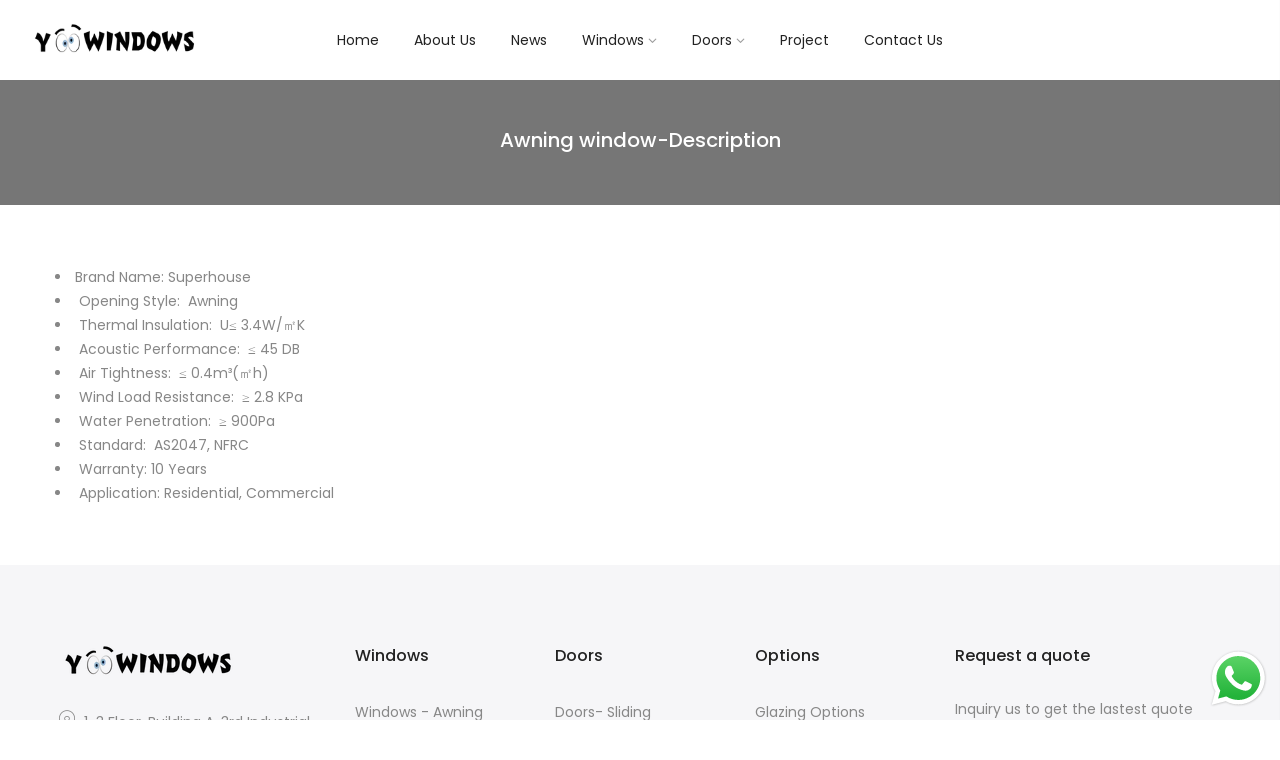

--- FILE ---
content_type: text/css
request_url: https://yoowindows.com/cdn/shop/t/42/assets/custom.scss.css?v=9277281980254687391631327619
body_size: -502
content:
div#shopify-section-1604051354069d056b .price,.popup_prpr_wrap .price,.menu-item .sub-column-item .price{display:none}div#shopify-section-collection_page .price{display:none!important}div#shopify-section-recently_viewed span.price.dib.mb__5,div#shopify-section-product-recommendations span.price.dib.mb__5,div#shopify-section-1604708219a2f73be2 .price,div#shopify-section-16050598002c40132d .price,div#shopify-section-160506846410b4eb31 .price{display:none}
/*# sourceMappingURL=/cdn/shop/t/42/assets/custom.scss.css.map?v=9277281980254687391631327619 */
